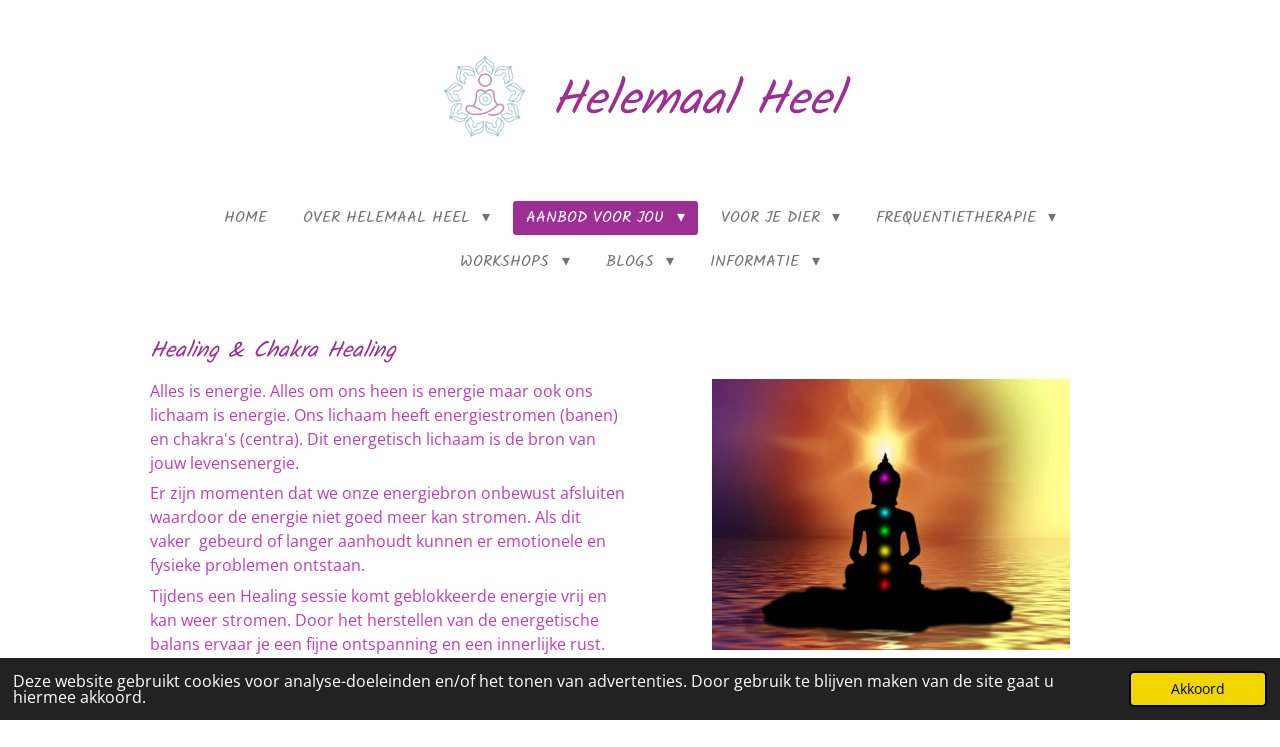

--- FILE ---
content_type: text/html; charset=UTF-8
request_url: https://www.helemaalheel.nl/aanbod-voor-jou/healing-chakra-healing
body_size: 9877
content:
<!DOCTYPE html>
<html lang="nl">
    <head>
        <meta http-equiv="Content-Type" content="text/html; charset=utf-8">
        <meta name="viewport" content="width=device-width, initial-scale=1.0, maximum-scale=5.0">
        <meta http-equiv="X-UA-Compatible" content="IE=edge">
        <link rel="canonical" href="https://www.helemaalheel.nl/aanbod-voor-jou/healing-chakra-healing">
        <meta property="og:title" content="Healing &amp; Chakra Healing / Aanbod voor jou | Helemaal heel">
        <meta property="og:url" content="https://www.helemaalheel.nl/aanbod-voor-jou/healing-chakra-healing">
        <base href="https://www.helemaalheel.nl/">
        <meta name="description" property="og:description" content="">
                <script nonce="a48464bdabc50ff08dd99221ee20babd">
            
            window.JOUWWEB = window.JOUWWEB || {};
            window.JOUWWEB.application = window.JOUWWEB.application || {};
            window.JOUWWEB.application = {"backends":[{"domain":"jouwweb.nl","freeDomain":"jouwweb.site"},{"domain":"webador.com","freeDomain":"webadorsite.com"},{"domain":"webador.de","freeDomain":"webadorsite.com"},{"domain":"webador.fr","freeDomain":"webadorsite.com"},{"domain":"webador.es","freeDomain":"webadorsite.com"},{"domain":"webador.it","freeDomain":"webadorsite.com"},{"domain":"jouwweb.be","freeDomain":"jouwweb.site"},{"domain":"webador.ie","freeDomain":"webadorsite.com"},{"domain":"webador.co.uk","freeDomain":"webadorsite.com"},{"domain":"webador.at","freeDomain":"webadorsite.com"},{"domain":"webador.be","freeDomain":"webadorsite.com"},{"domain":"webador.ch","freeDomain":"webadorsite.com"},{"domain":"webador.ch","freeDomain":"webadorsite.com"},{"domain":"webador.mx","freeDomain":"webadorsite.com"},{"domain":"webador.com","freeDomain":"webadorsite.com"},{"domain":"webador.dk","freeDomain":"webadorsite.com"},{"domain":"webador.se","freeDomain":"webadorsite.com"},{"domain":"webador.no","freeDomain":"webadorsite.com"},{"domain":"webador.fi","freeDomain":"webadorsite.com"},{"domain":"webador.ca","freeDomain":"webadorsite.com"},{"domain":"webador.ca","freeDomain":"webadorsite.com"},{"domain":"webador.pl","freeDomain":"webadorsite.com"},{"domain":"webador.com.au","freeDomain":"webadorsite.com"},{"domain":"webador.nz","freeDomain":"webadorsite.com"}],"editorLocale":"nl-NL","editorTimezone":"Europe\/Amsterdam","editorLanguage":"nl","analytics4TrackingId":"G-E6PZPGE4QM","analyticsDimensions":[],"backendDomain":"www.jouwweb.nl","backendShortDomain":"jouwweb.nl","backendKey":"jouwweb-nl","freeWebsiteDomain":"jouwweb.site","noSsl":false,"build":{"reference":"39e54a5"},"linkHostnames":["www.jouwweb.nl","www.webador.com","www.webador.de","www.webador.fr","www.webador.es","www.webador.it","www.jouwweb.be","www.webador.ie","www.webador.co.uk","www.webador.at","www.webador.be","www.webador.ch","fr.webador.ch","www.webador.mx","es.webador.com","www.webador.dk","www.webador.se","www.webador.no","www.webador.fi","www.webador.ca","fr.webador.ca","www.webador.pl","www.webador.com.au","www.webador.nz"],"assetsUrl":"https:\/\/assets.jwwb.nl","loginUrl":"https:\/\/www.jouwweb.nl\/inloggen","publishUrl":"https:\/\/www.jouwweb.nl\/v2\/website\/2157539\/publish-proxy","adminUserOrIp":false,"pricing":{"plans":{"lite":{"amount":"700","currency":"EUR"},"pro":{"amount":"1200","currency":"EUR"},"business":{"amount":"2400","currency":"EUR"}},"yearlyDiscount":{"price":{"amount":"0","currency":"EUR"},"ratio":0,"percent":"0%","discountPrice":{"amount":"0","currency":"EUR"},"termPricePerMonth":{"amount":"0","currency":"EUR"},"termPricePerYear":{"amount":"0","currency":"EUR"}}},"hcUrl":{"add-product-variants":"https:\/\/help.jouwweb.nl\/hc\/nl\/articles\/28594307773201","basic-vs-advanced-shipping":"https:\/\/help.jouwweb.nl\/hc\/nl\/articles\/28594268794257","html-in-head":"https:\/\/help.jouwweb.nl\/hc\/nl\/articles\/28594336422545","link-domain-name":"https:\/\/help.jouwweb.nl\/hc\/nl\/articles\/28594325307409","optimize-for-mobile":"https:\/\/help.jouwweb.nl\/hc\/nl\/articles\/28594312927121","seo":"https:\/\/help.jouwweb.nl\/hc\/nl\/sections\/28507243966737","transfer-domain-name":"https:\/\/help.jouwweb.nl\/hc\/nl\/articles\/28594325232657","website-not-secure":"https:\/\/help.jouwweb.nl\/hc\/nl\/articles\/28594252935825"}};
            window.JOUWWEB.brand = {"type":"jouwweb","name":"JouwWeb","domain":"JouwWeb.nl","supportEmail":"support@jouwweb.nl"};
                    
                window.JOUWWEB = window.JOUWWEB || {};
                window.JOUWWEB.websiteRendering = {"locale":"nl-NL","timezone":"Europe\/Amsterdam","routes":{"api\/upload\/product-field":"\/_api\/upload\/product-field","checkout\/cart":"\/winkelwagen","payment":"\/bestelling-afronden\/:publicOrderId","payment\/forward":"\/bestelling-afronden\/:publicOrderId\/forward","public-order":"\/bestelling\/:publicOrderId","checkout\/authorize":"\/winkelwagen\/authorize\/:gateway","wishlist":"\/verlanglijst"}};
                                                    window.JOUWWEB.website = {"id":2157539,"locale":"nl-NL","enabled":true,"title":"Helemaal heel","hasTitle":true,"roleOfLoggedInUser":null,"ownerLocale":"nl-NL","plan":"pro","freeWebsiteDomain":"jouwweb.site","backendKey":"jouwweb-nl","currency":"EUR","defaultLocale":"nl-NL","url":"https:\/\/www.helemaalheel.nl\/","homepageSegmentId":8308085,"category":"website","isOffline":false,"isPublished":true,"locales":["nl-NL"],"allowed":{"ads":false,"credits":true,"externalLinks":true,"slideshow":true,"customDefaultSlideshow":true,"hostedAlbums":true,"moderators":true,"mailboxQuota":1,"statisticsVisitors":true,"statisticsDetailed":true,"statisticsMonths":1,"favicon":true,"password":true,"freeDomains":0,"freeMailAccounts":1,"canUseLanguages":false,"fileUpload":true,"legacyFontSize":false,"webshop":true,"products":10,"imageText":false,"search":true,"audioUpload":true,"videoUpload":0,"allowDangerousForms":false,"allowHtmlCode":true,"mobileBar":true,"sidebar":true,"poll":false,"allowCustomForms":true,"allowBusinessListing":true,"allowCustomAnalytics":true,"allowAccountingLink":true,"digitalProducts":false,"sitemapElement":false},"mobileBar":{"enabled":false,"theme":"accent","email":{"active":true},"location":{"active":true},"phone":{"active":true},"whatsapp":{"active":false},"social":{"active":false,"network":"facebook"}},"webshop":{"enabled":false,"currency":"EUR","taxEnabled":false,"taxInclusive":true,"vatDisclaimerVisible":false,"orderNotice":null,"orderConfirmation":null,"freeShipping":false,"freeShippingAmount":"0.00","shippingDisclaimerVisible":false,"pickupAllowed":false,"couponAllowed":false,"detailsPageAvailable":true,"socialMediaVisible":false,"termsPage":null,"termsPageUrl":null,"extraTerms":null,"pricingVisible":true,"orderButtonVisible":true,"shippingAdvanced":false,"shippingAdvancedBackEnd":false,"soldOutVisible":true,"backInStockNotificationEnabled":false,"canAddProducts":true,"nextOrderNumber":1,"allowedServicePoints":[],"sendcloudConfigured":false,"sendcloudFallbackPublicKey":"a3d50033a59b4a598f1d7ce7e72aafdf","taxExemptionAllowed":true,"invoiceComment":null,"emptyCartVisible":false,"minimumOrderPrice":null,"productNumbersEnabled":false,"wishlistEnabled":false,"hideTaxOnCart":false},"isTreatedAsWebshop":false};                            window.JOUWWEB.cart = {"products":[],"coupon":null,"shippingCountryCode":null,"shippingChoice":null,"breakdown":[]};                            window.JOUWWEB.scripts = [];                        window.parent.JOUWWEB.colorPalette = window.JOUWWEB.colorPalette;
        </script>
                <title>Healing &amp; Chakra Healing / Aanbod voor jou | Helemaal heel</title>
                                                                            <meta property="og:image" content="https&#x3A;&#x2F;&#x2F;primary.jwwb.nl&#x2F;public&#x2F;v&#x2F;c&#x2F;i&#x2F;temp-cqqnruopcruborpvcjhp&#x2F;j7e6of&#x2F;aura-gdaa77908a_1920.jpg&#x3F;enable-io&#x3D;true&amp;enable&#x3D;upscale&amp;fit&#x3D;bounds&amp;width&#x3D;1200">
                                    <meta name="twitter:card" content="summary_large_image">
                        <meta property="twitter:image" content="https&#x3A;&#x2F;&#x2F;primary.jwwb.nl&#x2F;public&#x2F;v&#x2F;c&#x2F;i&#x2F;temp-cqqnruopcruborpvcjhp&#x2F;j7e6of&#x2F;aura-gdaa77908a_1920.jpg&#x3F;enable-io&#x3D;true&amp;enable&#x3D;upscale&amp;fit&#x3D;bounds&amp;width&#x3D;1200">
                                                    <script src="https://plausible.io/js/script.manual.js" nonce="a48464bdabc50ff08dd99221ee20babd" data-turbo-track="reload" defer data-domain="shard14.jouwweb.nl"></script>
<link rel="stylesheet" type="text/css" href="https://gfonts.jwwb.nl/css?display=fallback&amp;family=Open+Sans%3A400%2C700%2C400italic%2C700italic%7CKalam%3A400%2C700%2C400italic%2C700italic" nonce="a48464bdabc50ff08dd99221ee20babd" data-turbo-track="dynamic">
<script src="https://assets.jwwb.nl/assets/build/website-rendering/nl-NL.js?bust=af8dcdef13a1895089e9" nonce="a48464bdabc50ff08dd99221ee20babd" data-turbo-track="reload" defer></script>
<script src="https://assets.jwwb.nl/assets/website-rendering/runtime.7bcdd12db7efaf1559ed.js?bust=985bd64258fe2552f2b6" nonce="a48464bdabc50ff08dd99221ee20babd" data-turbo-track="reload" defer></script>
<script src="https://assets.jwwb.nl/assets/website-rendering/103.3d75ec3708e54af67f50.js?bust=cb0aa3c978e146edbd0d" nonce="a48464bdabc50ff08dd99221ee20babd" data-turbo-track="reload" defer></script>
<script src="https://assets.jwwb.nl/assets/website-rendering/main.c8d709f695c55a6d5f43.js?bust=168746e4336bdbd95d32" nonce="a48464bdabc50ff08dd99221ee20babd" data-turbo-track="reload" defer></script>
<link rel="preload" href="https://assets.jwwb.nl/assets/website-rendering/styles.f78188d346eb1faf64a5.css?bust=7a6e6f2cb6becdc09bb5" as="style">
<link rel="preload" href="https://assets.jwwb.nl/assets/website-rendering/fonts/icons-website-rendering/font/website-rendering.woff2?bust=bd2797014f9452dadc8e" as="font" crossorigin>
<link rel="preconnect" href="https://gfonts.jwwb.nl">
<link rel="stylesheet" type="text/css" href="https://assets.jwwb.nl/assets/website-rendering/styles.f78188d346eb1faf64a5.css?bust=7a6e6f2cb6becdc09bb5" nonce="a48464bdabc50ff08dd99221ee20babd" data-turbo-track="dynamic">
<link rel="preconnect" href="https://assets.jwwb.nl">
<link rel="stylesheet" type="text/css" href="https://primary.jwwb.nl/public/v/c/i/temp-cqqnruopcruborpvcjhp/style.css?bust=1762462568" nonce="a48464bdabc50ff08dd99221ee20babd" data-turbo-track="dynamic">    </head>
    <body
        id="top"
        class="jw-is-no-slideshow jw-header-is-image-text jw-is-segment-page jw-is-frontend jw-is-no-sidebar jw-is-no-messagebar jw-is-no-touch-device jw-is-no-mobile"
                                    data-jouwweb-page="8782552"
                                                data-jouwweb-segment-id="8782552"
                                                data-jouwweb-segment-type="page"
                                                data-template-threshold="1020"
                                                data-template-name="clean"
                            itemscope
        itemtype="https://schema.org/WebPage"
    >
                                    <meta itemprop="url" content="https://www.helemaalheel.nl/aanbod-voor-jou/healing-chakra-healing">
        <div class="jw-background"></div>
        <div class="jw-body">
            <div class="jw-mobile-menu jw-mobile-is-text js-mobile-menu">
            <span class="jw-mobile-menu__button jw-mobile-menu__button--dummy"></span>        <div class="jw-mobile-header jw-mobile-header--image-text">
        <a            class="jw-mobile-header-content"
                            href="/"
                        >
                            <img class="jw-mobile-logo jw-mobile-logo--square" src="https://primary.jwwb.nl/public/v/c/i/temp-cqqnruopcruborpvcjhp/5ec9h2/logo_transparant-2.png?enable-io=true&amp;enable=upscale&amp;height=70" srcset="https://primary.jwwb.nl/public/v/c/i/temp-cqqnruopcruborpvcjhp/5ec9h2/logo_transparant-2.png?enable-io=true&amp;enable=upscale&amp;height=70 1x, https://primary.jwwb.nl/public/v/c/i/temp-cqqnruopcruborpvcjhp/5ec9h2/logo_transparant-2.png?enable-io=true&amp;enable=upscale&amp;height=140&amp;quality=70 2x" alt="Helemaal heel" title="Helemaal heel">                                        <div class="jw-mobile-text">
                    Helemaal Heel                </div>
                    </a>
    </div>

    
            <button
            type="button"
            class="jw-mobile-menu__button jw-mobile-toggle"
            aria-label="Open / sluit menu"
        >
            <span class="jw-icon-burger"></span>
        </button>
    </div>
            <div class="topmenu">
    <header>
        <div class="topmenu-inner js-topbar-content-container">
            <div class="jw-header-logo">
            <div
    id="jw-header-image-container"
    class="jw-header jw-header-image jw-header-image-toggle"
    style="flex-basis: 95px; max-width: 95px; flex-shrink: 1;"
>
            <a href="/">
        <img id="jw-header-image" data-image-id="69021717" srcset="https://primary.jwwb.nl/public/v/c/i/temp-cqqnruopcruborpvcjhp/5ec9h2/logo_transparant-2.png?enable-io=true&amp;width=95 95w, https://primary.jwwb.nl/public/v/c/i/temp-cqqnruopcruborpvcjhp/5ec9h2/logo_transparant-2.png?enable-io=true&amp;width=190 190w" class="jw-header-image" title="Helemaal heel" style="" sizes="95px" width="95" height="95" intrinsicsize="95.00 x 95.00" alt="Helemaal heel">                </a>
    </div>
        <div
    class="jw-header jw-header-title-container jw-header-text jw-header-text-toggle"
    data-stylable="true"
>
    <a        id="jw-header-title"
        class="jw-header-title"
                    href="/"
            >
        Helemaal Heel    </a>
</div>
</div>
            <nav class="menu jw-menu-copy">
                <ul
    id="jw-menu"
    class="jw-menu jw-menu-horizontal"
            >
            <li
    class="jw-menu-item"
>
        <a        class="jw-menu-link"
        href="/"                                            data-page-link-id="8308085"
                            >
                <span class="">
            Home        </span>
            </a>
                </li>
            <li
    class="jw-menu-item jw-menu-has-submenu"
>
        <a        class="jw-menu-link"
        href="/over-helemaal-heel"                                            data-page-link-id="8850771"
                            >
                <span class="">
            Over Helemaal Heel        </span>
                    <span class="jw-arrow jw-arrow-toplevel"></span>
            </a>
                    <ul
            class="jw-submenu"
                    >
                            <li
    class="jw-menu-item"
>
        <a        class="jw-menu-link"
        href="/over-helemaal-heel/zienswijze-helemaal-heel"                                            data-page-link-id="8779241"
                            >
                <span class="">
            Zienswijze Helemaal Heel        </span>
            </a>
                </li>
                            <li
    class="jw-menu-item"
>
        <a        class="jw-menu-link"
        href="/over-helemaal-heel/voor-wie"                                            data-page-link-id="11986249"
                            >
                <span class="">
            Voor wie        </span>
            </a>
                </li>
                            <li
    class="jw-menu-item"
>
        <a        class="jw-menu-link"
        href="/over-helemaal-heel/ervaringen-2"                                            data-page-link-id="12158830"
                            >
                <span class="">
            Ervaringen        </span>
            </a>
                </li>
                    </ul>
        </li>
            <li
    class="jw-menu-item jw-menu-has-submenu jw-menu-is-active"
>
        <a        class="jw-menu-link js-active-menu-item"
        href="/aanbod-voor-jou"                                            data-page-link-id="8850785"
                            >
                <span class="">
            Aanbod voor jou        </span>
                    <span class="jw-arrow jw-arrow-toplevel"></span>
            </a>
                    <ul
            class="jw-submenu"
                    >
                            <li
    class="jw-menu-item"
>
        <a        class="jw-menu-link"
        href="/aanbod-voor-jou/energetische-therapie"                                            data-page-link-id="8782681"
                            >
                <span class="">
            Energetische therapie        </span>
            </a>
                </li>
                            <li
    class="jw-menu-item"
>
        <a        class="jw-menu-link"
        href="/aanbod-voor-jou/reiki"                                            data-page-link-id="8781279"
                            >
                <span class="">
            Reiki        </span>
            </a>
                </li>
                            <li
    class="jw-menu-item"
>
        <a        class="jw-menu-link"
        href="/aanbod-voor-jou/moeiteloos-helen"                                            data-page-link-id="8789305"
                            >
                <span class="">
            Moeiteloos Helen        </span>
            </a>
                </li>
                            <li
    class="jw-menu-item jw-menu-is-active"
>
        <a        class="jw-menu-link js-active-menu-item"
        href="/aanbod-voor-jou/healing-chakra-healing"                                            data-page-link-id="8782552"
                            >
                <span class="">
            Healing &amp; Chakra Healing        </span>
            </a>
                </li>
                            <li
    class="jw-menu-item"
>
        <a        class="jw-menu-link"
        href="/aanbod-voor-jou/frequentietherapie-1"                                            data-page-link-id="24766201"
                            >
                <span class="">
            Frequentietherapie        </span>
            </a>
                </li>
                    </ul>
        </li>
            <li
    class="jw-menu-item jw-menu-has-submenu"
>
        <a        class="jw-menu-link"
        href="/voor-je-dier"                                            data-page-link-id="9295860"
                            >
                <span class="">
            Voor je dier        </span>
                    <span class="jw-arrow jw-arrow-toplevel"></span>
            </a>
                    <ul
            class="jw-submenu"
                    >
                            <li
    class="jw-menu-item"
>
        <a        class="jw-menu-link"
        href="/voor-je-dier/reading-healing"                                            data-page-link-id="11987205"
                            >
                <span class="">
            Reading &amp; Healing        </span>
            </a>
                </li>
                            <li
    class="jw-menu-item"
>
        <a        class="jw-menu-link"
        href="/voor-je-dier/duo-healing-mens-dier"                                            data-page-link-id="14263914"
                            >
                <span class="">
            DUO-Healing mens &amp; dier        </span>
            </a>
                </li>
                            <li
    class="jw-menu-item"
>
        <a        class="jw-menu-link"
        href="/voor-je-dier/frequentietherapie-2"                                            data-page-link-id="24878885"
                            >
                <span class="">
            Frequentietherapie        </span>
            </a>
                </li>
                            <li
    class="jw-menu-item"
>
        <a        class="jw-menu-link"
        href="/voor-je-dier/onbegrepen-gedrag-huis-dier"                                            data-page-link-id="16855701"
                            >
                <span class="">
            Onbegrepen gedrag (huis)dier        </span>
            </a>
                </li>
                            <li
    class="jw-menu-item"
>
        <a        class="jw-menu-link"
        href="/voor-je-dier/ongewenst-gedrag-hond"                                            data-page-link-id="14630430"
                            >
                <span class="">
            Ongewenst gedrag hond        </span>
            </a>
                </li>
                            <li
    class="jw-menu-item"
>
        <a        class="jw-menu-link"
        href="/voor-je-dier/mijn-eigen-ervaring-met-floortje"                                            data-page-link-id="21435146"
                            >
                <span class="">
            Mijn eigen ervaring met Floortje        </span>
            </a>
                </li>
                            <li
    class="jw-menu-item"
>
        <a        class="jw-menu-link"
        href="/voor-je-dier/ervaringen-1"                                            data-page-link-id="11986961"
                            >
                <span class="">
            ervaringen        </span>
            </a>
                </li>
                    </ul>
        </li>
            <li
    class="jw-menu-item jw-menu-has-submenu"
>
        <a        class="jw-menu-link"
        href="/frequentietherapie"                                            data-page-link-id="24764930"
                            >
                <span class="">
            Frequentietherapie        </span>
                    <span class="jw-arrow jw-arrow-toplevel"></span>
            </a>
                    <ul
            class="jw-submenu"
                    >
                            <li
    class="jw-menu-item"
>
        <a        class="jw-menu-link"
        href="/frequentietherapie/onderzoek-therapie"                                            data-page-link-id="24764693"
                            >
                <span class="">
            Onderzoek &amp; Therapie        </span>
            </a>
                </li>
                    </ul>
        </li>
            <li
    class="jw-menu-item jw-menu-has-submenu"
>
        <a        class="jw-menu-link"
        href="/workshops-1"                                            data-page-link-id="11987893"
                            >
                <span class="">
            Workshops        </span>
                    <span class="jw-arrow jw-arrow-toplevel"></span>
            </a>
                    <ul
            class="jw-submenu"
                    >
                            <li
    class="jw-menu-item"
>
        <a        class="jw-menu-link"
        href="/workshops-1/aanbod-workshops"                                            data-page-link-id="8850844"
                            >
                <span class="">
            aanbod workshops        </span>
            </a>
                </li>
                            <li
    class="jw-menu-item"
>
        <a        class="jw-menu-link"
        href="/workshops-1/agenda"                                            data-page-link-id="8794530"
                            >
                <span class="">
            Agenda        </span>
            </a>
                </li>
                            <li
    class="jw-menu-item"
>
        <a        class="jw-menu-link"
        href="/workshops-1/ervaringen"                                            data-page-link-id="9425608"
                            >
                <span class="">
            Ervaringen        </span>
            </a>
                </li>
                    </ul>
        </li>
            <li
    class="jw-menu-item jw-menu-has-submenu"
>
        <a        class="jw-menu-link"
        href="/blogs"                                            data-page-link-id="8851121"
                            >
                <span class="">
            Blogs        </span>
                    <span class="jw-arrow jw-arrow-toplevel"></span>
            </a>
                    <ul
            class="jw-submenu"
                    >
                            <li
    class="jw-menu-item"
>
        <a        class="jw-menu-link"
        href="/blogs/uitleg-beschermingsmechanismen"                                            data-page-link-id="8817786"
                            >
                <span class="">
            Uitleg beschermingsmechanismen        </span>
            </a>
                </li>
                            <li
    class="jw-menu-item"
>
        <a        class="jw-menu-link"
        href="/blogs/uitleg-geleide-meditatie-visualisatie"                                            data-page-link-id="8789047"
                            >
                <span class="">
            Uitleg Geleide Meditatie &amp; Visualisatie        </span>
            </a>
                </li>
                            <li
    class="jw-menu-item"
>
        <a        class="jw-menu-link"
        href="/blogs/uitleg-regressie-reincarnatie"                                            data-page-link-id="8791499"
                            >
                <span class="">
            Uitleg Regressie &amp; Reïncarnatie        </span>
            </a>
                </li>
                            <li
    class="jw-menu-item"
>
        <a        class="jw-menu-link"
        href="/blogs/uitleg-innerlijk-kindwerk"                                            data-page-link-id="8791747"
                            >
                <span class="">
            Uitleg Innerlijk Kindwerk        </span>
            </a>
                </li>
                            <li
    class="jw-menu-item jw-menu-has-submenu"
>
        <a        class="jw-menu-link"
        href="/blogs/inspiratie"                                            data-page-link-id="9450271"
                            >
                <span class="">
            Inspiratie        </span>
                    <span class="jw-arrow"></span>
            </a>
                    <ul
            class="jw-submenu"
                    >
                            <li
    class="jw-menu-item"
>
        <a        class="jw-menu-link"
        href="/blogs/inspiratie/2024"                                            data-page-link-id="19254987"
                            >
                <span class="">
            2024        </span>
            </a>
                </li>
                            <li
    class="jw-menu-item"
>
        <a        class="jw-menu-link"
        href="/blogs/inspiratie/2023"                                            data-page-link-id="15832807"
                            >
                <span class="">
            2023        </span>
            </a>
                </li>
                            <li
    class="jw-menu-item"
>
        <a        class="jw-menu-link"
        href="/blogs/inspiratie/2022"                                            data-page-link-id="11351768"
                            >
                <span class="">
            2022        </span>
            </a>
                </li>
                            <li
    class="jw-menu-item"
>
        <a        class="jw-menu-link"
        href="/blogs/inspiratie/2021"                                            data-page-link-id="8843780"
                            >
                <span class="">
            2021        </span>
            </a>
                </li>
                    </ul>
        </li>
                    </ul>
        </li>
            <li
    class="jw-menu-item jw-menu-has-submenu"
>
        <a        class="jw-menu-link"
        href="/informatie"                                            data-page-link-id="8792201"
                            >
                <span class="">
            Informatie        </span>
                    <span class="jw-arrow jw-arrow-toplevel"></span>
            </a>
                    <ul
            class="jw-submenu"
                    >
                            <li
    class="jw-menu-item"
>
        <a        class="jw-menu-link"
        href="/informatie/contactgegevens"                                            data-page-link-id="8308594"
                            >
                <span class="">
            Contactgegevens        </span>
            </a>
                </li>
                            <li
    class="jw-menu-item"
>
        <a        class="jw-menu-link"
        href="/informatie/over-mij"                                            data-page-link-id="8308600"
                            >
                <span class="">
            Over mij        </span>
            </a>
                </li>
                            <li
    class="jw-menu-item"
>
        <a        class="jw-menu-link"
        href="/informatie/disclaimer-website"                                            data-page-link-id="8851698"
                            >
                <span class="">
            Disclaimer website        </span>
            </a>
                </li>
                    </ul>
        </li>
    
    </ul>

    <script nonce="a48464bdabc50ff08dd99221ee20babd" id="jw-mobile-menu-template" type="text/template">
        <ul id="jw-menu" class="jw-menu jw-menu-horizontal">
                            <li
    class="jw-menu-item"
>
        <a        class="jw-menu-link"
        href="/"                                            data-page-link-id="8308085"
                            >
                <span class="">
            Home        </span>
            </a>
                </li>
                            <li
    class="jw-menu-item jw-menu-has-submenu"
>
        <a        class="jw-menu-link"
        href="/over-helemaal-heel"                                            data-page-link-id="8850771"
                            >
                <span class="">
            Over Helemaal Heel        </span>
                    <span class="jw-arrow jw-arrow-toplevel"></span>
            </a>
                    <ul
            class="jw-submenu"
                    >
                            <li
    class="jw-menu-item"
>
        <a        class="jw-menu-link"
        href="/over-helemaal-heel/zienswijze-helemaal-heel"                                            data-page-link-id="8779241"
                            >
                <span class="">
            Zienswijze Helemaal Heel        </span>
            </a>
                </li>
                            <li
    class="jw-menu-item"
>
        <a        class="jw-menu-link"
        href="/over-helemaal-heel/voor-wie"                                            data-page-link-id="11986249"
                            >
                <span class="">
            Voor wie        </span>
            </a>
                </li>
                            <li
    class="jw-menu-item"
>
        <a        class="jw-menu-link"
        href="/over-helemaal-heel/ervaringen-2"                                            data-page-link-id="12158830"
                            >
                <span class="">
            Ervaringen        </span>
            </a>
                </li>
                    </ul>
        </li>
                            <li
    class="jw-menu-item jw-menu-has-submenu jw-menu-is-active"
>
        <a        class="jw-menu-link js-active-menu-item"
        href="/aanbod-voor-jou"                                            data-page-link-id="8850785"
                            >
                <span class="">
            Aanbod voor jou        </span>
                    <span class="jw-arrow jw-arrow-toplevel"></span>
            </a>
                    <ul
            class="jw-submenu"
                    >
                            <li
    class="jw-menu-item"
>
        <a        class="jw-menu-link"
        href="/aanbod-voor-jou/energetische-therapie"                                            data-page-link-id="8782681"
                            >
                <span class="">
            Energetische therapie        </span>
            </a>
                </li>
                            <li
    class="jw-menu-item"
>
        <a        class="jw-menu-link"
        href="/aanbod-voor-jou/reiki"                                            data-page-link-id="8781279"
                            >
                <span class="">
            Reiki        </span>
            </a>
                </li>
                            <li
    class="jw-menu-item"
>
        <a        class="jw-menu-link"
        href="/aanbod-voor-jou/moeiteloos-helen"                                            data-page-link-id="8789305"
                            >
                <span class="">
            Moeiteloos Helen        </span>
            </a>
                </li>
                            <li
    class="jw-menu-item jw-menu-is-active"
>
        <a        class="jw-menu-link js-active-menu-item"
        href="/aanbod-voor-jou/healing-chakra-healing"                                            data-page-link-id="8782552"
                            >
                <span class="">
            Healing &amp; Chakra Healing        </span>
            </a>
                </li>
                            <li
    class="jw-menu-item"
>
        <a        class="jw-menu-link"
        href="/aanbod-voor-jou/frequentietherapie-1"                                            data-page-link-id="24766201"
                            >
                <span class="">
            Frequentietherapie        </span>
            </a>
                </li>
                    </ul>
        </li>
                            <li
    class="jw-menu-item jw-menu-has-submenu"
>
        <a        class="jw-menu-link"
        href="/voor-je-dier"                                            data-page-link-id="9295860"
                            >
                <span class="">
            Voor je dier        </span>
                    <span class="jw-arrow jw-arrow-toplevel"></span>
            </a>
                    <ul
            class="jw-submenu"
                    >
                            <li
    class="jw-menu-item"
>
        <a        class="jw-menu-link"
        href="/voor-je-dier/reading-healing"                                            data-page-link-id="11987205"
                            >
                <span class="">
            Reading &amp; Healing        </span>
            </a>
                </li>
                            <li
    class="jw-menu-item"
>
        <a        class="jw-menu-link"
        href="/voor-je-dier/duo-healing-mens-dier"                                            data-page-link-id="14263914"
                            >
                <span class="">
            DUO-Healing mens &amp; dier        </span>
            </a>
                </li>
                            <li
    class="jw-menu-item"
>
        <a        class="jw-menu-link"
        href="/voor-je-dier/frequentietherapie-2"                                            data-page-link-id="24878885"
                            >
                <span class="">
            Frequentietherapie        </span>
            </a>
                </li>
                            <li
    class="jw-menu-item"
>
        <a        class="jw-menu-link"
        href="/voor-je-dier/onbegrepen-gedrag-huis-dier"                                            data-page-link-id="16855701"
                            >
                <span class="">
            Onbegrepen gedrag (huis)dier        </span>
            </a>
                </li>
                            <li
    class="jw-menu-item"
>
        <a        class="jw-menu-link"
        href="/voor-je-dier/ongewenst-gedrag-hond"                                            data-page-link-id="14630430"
                            >
                <span class="">
            Ongewenst gedrag hond        </span>
            </a>
                </li>
                            <li
    class="jw-menu-item"
>
        <a        class="jw-menu-link"
        href="/voor-je-dier/mijn-eigen-ervaring-met-floortje"                                            data-page-link-id="21435146"
                            >
                <span class="">
            Mijn eigen ervaring met Floortje        </span>
            </a>
                </li>
                            <li
    class="jw-menu-item"
>
        <a        class="jw-menu-link"
        href="/voor-je-dier/ervaringen-1"                                            data-page-link-id="11986961"
                            >
                <span class="">
            ervaringen        </span>
            </a>
                </li>
                    </ul>
        </li>
                            <li
    class="jw-menu-item jw-menu-has-submenu"
>
        <a        class="jw-menu-link"
        href="/frequentietherapie"                                            data-page-link-id="24764930"
                            >
                <span class="">
            Frequentietherapie        </span>
                    <span class="jw-arrow jw-arrow-toplevel"></span>
            </a>
                    <ul
            class="jw-submenu"
                    >
                            <li
    class="jw-menu-item"
>
        <a        class="jw-menu-link"
        href="/frequentietherapie/onderzoek-therapie"                                            data-page-link-id="24764693"
                            >
                <span class="">
            Onderzoek &amp; Therapie        </span>
            </a>
                </li>
                    </ul>
        </li>
                            <li
    class="jw-menu-item jw-menu-has-submenu"
>
        <a        class="jw-menu-link"
        href="/workshops-1"                                            data-page-link-id="11987893"
                            >
                <span class="">
            Workshops        </span>
                    <span class="jw-arrow jw-arrow-toplevel"></span>
            </a>
                    <ul
            class="jw-submenu"
                    >
                            <li
    class="jw-menu-item"
>
        <a        class="jw-menu-link"
        href="/workshops-1/aanbod-workshops"                                            data-page-link-id="8850844"
                            >
                <span class="">
            aanbod workshops        </span>
            </a>
                </li>
                            <li
    class="jw-menu-item"
>
        <a        class="jw-menu-link"
        href="/workshops-1/agenda"                                            data-page-link-id="8794530"
                            >
                <span class="">
            Agenda        </span>
            </a>
                </li>
                            <li
    class="jw-menu-item"
>
        <a        class="jw-menu-link"
        href="/workshops-1/ervaringen"                                            data-page-link-id="9425608"
                            >
                <span class="">
            Ervaringen        </span>
            </a>
                </li>
                    </ul>
        </li>
                            <li
    class="jw-menu-item jw-menu-has-submenu"
>
        <a        class="jw-menu-link"
        href="/blogs"                                            data-page-link-id="8851121"
                            >
                <span class="">
            Blogs        </span>
                    <span class="jw-arrow jw-arrow-toplevel"></span>
            </a>
                    <ul
            class="jw-submenu"
                    >
                            <li
    class="jw-menu-item"
>
        <a        class="jw-menu-link"
        href="/blogs/uitleg-beschermingsmechanismen"                                            data-page-link-id="8817786"
                            >
                <span class="">
            Uitleg beschermingsmechanismen        </span>
            </a>
                </li>
                            <li
    class="jw-menu-item"
>
        <a        class="jw-menu-link"
        href="/blogs/uitleg-geleide-meditatie-visualisatie"                                            data-page-link-id="8789047"
                            >
                <span class="">
            Uitleg Geleide Meditatie &amp; Visualisatie        </span>
            </a>
                </li>
                            <li
    class="jw-menu-item"
>
        <a        class="jw-menu-link"
        href="/blogs/uitleg-regressie-reincarnatie"                                            data-page-link-id="8791499"
                            >
                <span class="">
            Uitleg Regressie &amp; Reïncarnatie        </span>
            </a>
                </li>
                            <li
    class="jw-menu-item"
>
        <a        class="jw-menu-link"
        href="/blogs/uitleg-innerlijk-kindwerk"                                            data-page-link-id="8791747"
                            >
                <span class="">
            Uitleg Innerlijk Kindwerk        </span>
            </a>
                </li>
                            <li
    class="jw-menu-item jw-menu-has-submenu"
>
        <a        class="jw-menu-link"
        href="/blogs/inspiratie"                                            data-page-link-id="9450271"
                            >
                <span class="">
            Inspiratie        </span>
                    <span class="jw-arrow"></span>
            </a>
                    <ul
            class="jw-submenu"
                    >
                            <li
    class="jw-menu-item"
>
        <a        class="jw-menu-link"
        href="/blogs/inspiratie/2024"                                            data-page-link-id="19254987"
                            >
                <span class="">
            2024        </span>
            </a>
                </li>
                            <li
    class="jw-menu-item"
>
        <a        class="jw-menu-link"
        href="/blogs/inspiratie/2023"                                            data-page-link-id="15832807"
                            >
                <span class="">
            2023        </span>
            </a>
                </li>
                            <li
    class="jw-menu-item"
>
        <a        class="jw-menu-link"
        href="/blogs/inspiratie/2022"                                            data-page-link-id="11351768"
                            >
                <span class="">
            2022        </span>
            </a>
                </li>
                            <li
    class="jw-menu-item"
>
        <a        class="jw-menu-link"
        href="/blogs/inspiratie/2021"                                            data-page-link-id="8843780"
                            >
                <span class="">
            2021        </span>
            </a>
                </li>
                    </ul>
        </li>
                    </ul>
        </li>
                            <li
    class="jw-menu-item jw-menu-has-submenu"
>
        <a        class="jw-menu-link"
        href="/informatie"                                            data-page-link-id="8792201"
                            >
                <span class="">
            Informatie        </span>
                    <span class="jw-arrow jw-arrow-toplevel"></span>
            </a>
                    <ul
            class="jw-submenu"
                    >
                            <li
    class="jw-menu-item"
>
        <a        class="jw-menu-link"
        href="/informatie/contactgegevens"                                            data-page-link-id="8308594"
                            >
                <span class="">
            Contactgegevens        </span>
            </a>
                </li>
                            <li
    class="jw-menu-item"
>
        <a        class="jw-menu-link"
        href="/informatie/over-mij"                                            data-page-link-id="8308600"
                            >
                <span class="">
            Over mij        </span>
            </a>
                </li>
                            <li
    class="jw-menu-item"
>
        <a        class="jw-menu-link"
        href="/informatie/disclaimer-website"                                            data-page-link-id="8851698"
                            >
                <span class="">
            Disclaimer website        </span>
            </a>
                </li>
                    </ul>
        </li>
            
                    </ul>
    </script>
            </nav>
        </div>
    </header>
</div>
<script nonce="a48464bdabc50ff08dd99221ee20babd">
    var backgroundElement = document.querySelector('.jw-background');

    JOUWWEB.templateConfig = {
        header: {
            selector: '.topmenu',
            mobileSelector: '.jw-mobile-menu',
            updatePusher: function (height, state) {

                if (state === 'desktop') {
                    // Expose the header height as a custom property so
                    // we can use this to set the background height in CSS.
                    if (backgroundElement && height) {
                        backgroundElement.setAttribute('style', '--header-height: ' + height + 'px;');
                    }
                } else if (state === 'mobile') {
                    $('.jw-menu-clone .jw-menu').css('margin-top', height);
                }
            },
        },
    };
</script>
<div class="main-content">
    
<main class="block-content">
    <div data-section-name="content" class="jw-section jw-section-content jw-responsive">
        <div
    id="jw-element-144931274"
    data-jw-element-id="144931274"
        class="jw-tree-node jw-element jw-strip-root jw-tree-container jw-node-is-first-child jw-node-is-last-child"
>
    <div
    id="jw-element-350430683"
    data-jw-element-id="350430683"
        class="jw-tree-node jw-element jw-strip jw-tree-container jw-strip--default jw-strip--style-color jw-strip--color-default jw-strip--padding-both jw-node-is-first-child jw-strip--primary jw-node-is-last-child"
>
    <div class="jw-strip__content-container"><div class="jw-strip__content jw-responsive">
                    <div
    id="jw-element-144931281"
    data-jw-element-id="144931281"
        class="jw-tree-node jw-element jw-image-text jw-node-is-first-child"
>
    <div class="jw-element-imagetext-text">
            <h3 class="jw-heading-70">Healing &amp; Chakra Healing</h3>    </div>
</div><div
    id="jw-element-144933310"
    data-jw-element-id="144933310"
        class="jw-tree-node jw-element jw-columns jw-tree-container jw-tree-horizontal jw-columns--mode-flex"
>
    <div
    id="jw-element-144933311"
    data-jw-element-id="144933311"
            style="width: 50%"
        class="jw-tree-node jw-element jw-column jw-tree-container jw-node-is-first-child jw-responsive lt480 lt540 lt600 lt640 lt800"
>
    <div
    id="jw-element-144931320"
    data-jw-element-id="144931320"
        class="jw-tree-node jw-element jw-image-text jw-node-is-first-child jw-node-is-last-child"
>
    <div class="jw-element-imagetext-text">
            <p><span style="color: #c43ab9;">Alles is energie. Alles om ons heen is energie maar ook ons lichaam is energie. Ons lichaam heeft energiestromen (banen) en chakra's (centra). Dit energetisch lichaam is de bron van jouw levensenergie.</span></p>
<p><span style="color: #c43ab9;"> Er zijn momenten dat we onze energiebron onbewust afsluiten waardoor de energie niet goed meer kan stromen. Als dit vaker&nbsp; gebeurd of langer aanhoudt kunnen er emotionele en fysieke problemen ontstaan. </span></p>
<p><span style="color: #c43ab9;">Tijdens een Healing sessie komt geblokkeerde energie vrij en kan weer stromen. Door het herstellen van de energetische balans ervaar je een fijne ontspanning en een innerlijke rust.</span></p>
<p style="text-align: left;">&nbsp;</p>    </div>
</div></div><div
    id="jw-element-144933312"
    data-jw-element-id="144933312"
            style="width: 50%"
        class="jw-tree-node jw-element jw-column jw-tree-container jw-node-is-last-child jw-responsive lt480 lt540 lt600 lt640 lt800"
>
    <div
    id="jw-element-144932190"
    data-jw-element-id="144932190"
        class="jw-tree-node jw-element jw-image jw-node-is-first-child jw-node-is-last-child"
>
    <div
    class="jw-intent jw-element-image jw-element-content jw-element-image-is-center jw-element-image--full-width-to-420"
            style="width: 358px;"
    >
            
        
                <picture
            class="jw-element-image__image-wrapper jw-image-is-square jw-intrinsic"
            style="padding-top: 75.625%;"
        >
                                            <img class="jw-element-image__image jw-intrinsic__item" style="--jw-element-image--pan-x: 0.5; --jw-element-image--pan-y: 0.5;" alt="" src="https://primary.jwwb.nl/public/v/c/i/temp-cqqnruopcruborpvcjhp/j7e6of/aura-gdaa77908a_1920.jpg?enable-io=true&amp;enable=upscale&amp;crop=1.3223%3A1&amp;width=800" srcset="https://primary.jwwb.nl/public/v/c/i/temp-cqqnruopcruborpvcjhp/j7e6of/aura-gdaa77908a_1920.jpg?enable-io=true&amp;crop=1.3223%3A1&amp;width=96 96w, https://primary.jwwb.nl/public/v/c/i/temp-cqqnruopcruborpvcjhp/j7e6of/aura-gdaa77908a_1920.jpg?enable-io=true&amp;crop=1.3223%3A1&amp;width=147 147w, https://primary.jwwb.nl/public/v/c/i/temp-cqqnruopcruborpvcjhp/j7e6of/aura-gdaa77908a_1920.jpg?enable-io=true&amp;crop=1.3223%3A1&amp;width=226 226w, https://primary.jwwb.nl/public/v/c/i/temp-cqqnruopcruborpvcjhp/j7e6of/aura-gdaa77908a_1920.jpg?enable-io=true&amp;crop=1.3223%3A1&amp;width=347 347w, https://primary.jwwb.nl/public/v/c/i/temp-cqqnruopcruborpvcjhp/j7e6of/aura-gdaa77908a_1920.jpg?enable-io=true&amp;crop=1.3223%3A1&amp;width=532 532w, https://primary.jwwb.nl/public/v/c/i/temp-cqqnruopcruborpvcjhp/j7e6of/aura-gdaa77908a_1920.jpg?enable-io=true&amp;crop=1.3223%3A1&amp;width=816 816w, https://primary.jwwb.nl/public/v/c/i/temp-cqqnruopcruborpvcjhp/j7e6of/aura-gdaa77908a_1920.jpg?enable-io=true&amp;crop=1.3223%3A1&amp;width=1252 1252w, https://primary.jwwb.nl/public/v/c/i/temp-cqqnruopcruborpvcjhp/j7e6of/aura-gdaa77908a_1920.jpg?enable-io=true&amp;crop=1.3223%3A1&amp;width=1920 1920w" sizes="auto, min(100vw, 358px), 100vw" loading="lazy" width="800" height="605">                    </picture>

            </div>
</div></div></div><div
    id="jw-element-144931803"
    data-jw-element-id="144931803"
        class="jw-tree-node jw-element jw-image-text"
>
    <div class="jw-element-imagetext-text">
            <p style="text-align: left;"><span style="color: #c43ab9;">Alles wat je meemaakt in je leven wordt als het ware opgeslagen in je lichaam en juist de negatieve ervaringen en gevoelens hebben we vaak ergens diep verstopt en vastgezet. Het vrijkomen van die energie kan soms voor zorgen dat je tijdens de sessie fysieke en emotionele ongemakken ervaart. Door dit er te laten zijn en te doorleven help je jouw lichaam om de geblokkeerde energie te bevrijden.</span></p>    </div>
</div><div
    id="jw-element-144932013"
    data-jw-element-id="144932013"
        class="jw-tree-node jw-element jw-image-text jw-node-is-last-child"
>
    <div class="jw-element-imagetext-text">
            <p><span style="color: #c43ab9;">Tijdens een Healing sessie lig je op de behandelbank. om lekker te kunnen liggen en te ontspannen is het handig om soepele kleding te dragen. Na healing is het aan te raden om meer water te drinken om de afvalstoffen af te voeren.</span></p>    </div>
</div></div></div></div></div>            </div>
</main>
    </div>
<footer class="block-footer">
    <div
        data-section-name="footer"
        class="jw-section jw-section-footer jw-responsive"
    >
                <div class="jw-strip jw-strip--default jw-strip--style-color jw-strip--primary jw-strip--color-default jw-strip--padding-both"><div class="jw-strip__content-container"><div class="jw-strip__content jw-responsive">            <div
    id="jw-element-211556245"
    data-jw-element-id="211556245"
        class="jw-tree-node jw-element jw-simple-root jw-tree-container jw-tree-container--empty jw-node-is-first-child jw-node-is-last-child"
>
    </div>                            <div class="jw-credits clear">
                    <div class="jw-credits-owner">
                        <div id="jw-footer-text">
                            <div class="jw-footer-text-content">
                                <span style="color: #c43ab9;">&copy; 2021 -&nbsp; Helemaal Heel</span>                            </div>
                        </div>
                    </div>
                    <div class="jw-credits-right">
                                                <div id="jw-credits-tool">
    <small>
        Powered by <a href="https://www.jouwweb.nl" rel="">JouwWeb</a>    </small>
</div>
                    </div>
                </div>
                    </div></div></div>    </div>
</footer>
            
<div class="jw-bottom-bar__container">
    </div>
<div class="jw-bottom-bar__spacer">
    </div>

            <div id="jw-variable-loaded" style="display: none;"></div>
            <div id="jw-variable-values" style="display: none;">
                                    <span data-jw-variable-key="background-color" class="jw-variable-value-background-color"></span>
                                    <span data-jw-variable-key="background" class="jw-variable-value-background"></span>
                                    <span data-jw-variable-key="font-family" class="jw-variable-value-font-family"></span>
                                    <span data-jw-variable-key="paragraph-color" class="jw-variable-value-paragraph-color"></span>
                                    <span data-jw-variable-key="paragraph-link-color" class="jw-variable-value-paragraph-link-color"></span>
                                    <span data-jw-variable-key="paragraph-font-size" class="jw-variable-value-paragraph-font-size"></span>
                                    <span data-jw-variable-key="heading-color" class="jw-variable-value-heading-color"></span>
                                    <span data-jw-variable-key="heading-link-color" class="jw-variable-value-heading-link-color"></span>
                                    <span data-jw-variable-key="heading-font-size" class="jw-variable-value-heading-font-size"></span>
                                    <span data-jw-variable-key="heading-font-family" class="jw-variable-value-heading-font-family"></span>
                                    <span data-jw-variable-key="menu-text-color" class="jw-variable-value-menu-text-color"></span>
                                    <span data-jw-variable-key="menu-text-link-color" class="jw-variable-value-menu-text-link-color"></span>
                                    <span data-jw-variable-key="menu-text-font-size" class="jw-variable-value-menu-text-font-size"></span>
                                    <span data-jw-variable-key="menu-font-family" class="jw-variable-value-menu-font-family"></span>
                                    <span data-jw-variable-key="menu-capitalize" class="jw-variable-value-menu-capitalize"></span>
                                    <span data-jw-variable-key="website-size" class="jw-variable-value-website-size"></span>
                                    <span data-jw-variable-key="content-color" class="jw-variable-value-content-color"></span>
                                    <span data-jw-variable-key="accent-color" class="jw-variable-value-accent-color"></span>
                                    <span data-jw-variable-key="footer-text-color" class="jw-variable-value-footer-text-color"></span>
                                    <span data-jw-variable-key="footer-text-link-color" class="jw-variable-value-footer-text-link-color"></span>
                                    <span data-jw-variable-key="footer-text-font-size" class="jw-variable-value-footer-text-font-size"></span>
                            </div>
        </div>
                            <script nonce="a48464bdabc50ff08dd99221ee20babd" type="application/ld+json">[{"@context":"https:\/\/schema.org","@type":"Organization","url":"https:\/\/www.helemaalheel.nl\/","name":"Helemaal heel","logo":{"@type":"ImageObject","url":"https:\/\/primary.jwwb.nl\/public\/v\/c\/i\/temp-cqqnruopcruborpvcjhp\/5ec9h2\/logo_transparant-2.png?enable-io=true&enable=upscale&height=60","width":60,"height":60}}]</script>
                <script nonce="a48464bdabc50ff08dd99221ee20babd">window.JOUWWEB = window.JOUWWEB || {}; window.JOUWWEB.experiment = {"enrollments":{},"defaults":{"only-annual-discount-restart":"3months-50pct","ai-homepage-structures":"on","checkout-shopping-cart-design":"on","ai-page-wizard-ui":"on"}};</script>        <script nonce="a48464bdabc50ff08dd99221ee20babd">
            window.JOUWWEB = window.JOUWWEB || {};
            window.JOUWWEB.cookieConsent = {"theme":"jw","showLink":false,"content":{"message":"Deze website gebruikt cookies voor analyse-doeleinden en\/of het tonen van advertenties. Door gebruik te blijven maken van de site gaat u hiermee akkoord.","dismiss":"Akkoord"},"autoOpen":true,"cookie":{"name":"cookieconsent_status"}};
        </script>
<script nonce="a48464bdabc50ff08dd99221ee20babd">window.plausible = window.plausible || function() { (window.plausible.q = window.plausible.q || []).push(arguments) };plausible('pageview', { props: {website: 2157539 }});</script>                                </body>
</html>
